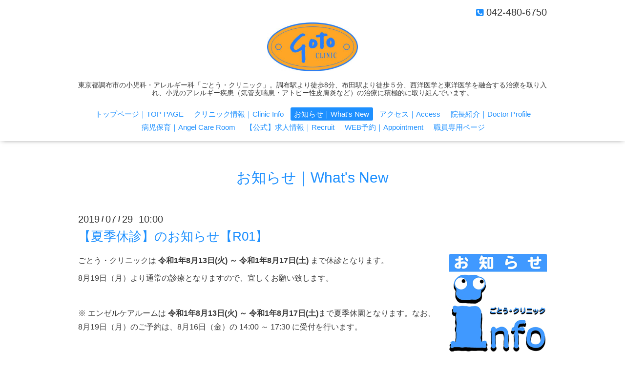

--- FILE ---
content_type: text/html; charset=utf-8
request_url: https://angelkai.jp/info/2019-07
body_size: 4192
content:
<!DOCTYPE html>
<html xmlns="http://www.w3.org/1999/xhtml" xml:lang="ja" lang="ja">
<head>
  <!-- Showcase: ver.201505221700 -->
  <meta charset="utf-8" />
  <title>お知らせ｜What's New &gt; 2019-07 - ごとう・クリニック｜調布市の小児科・アレルギー科</title>
  <meta name="viewport" content="width=device-width, initial-scale=1, maximum-scale=1, user-scalable=yes" />

  <meta name="description" content="お知らせ｜What's New &gt; 2019-07 | 東京都調布市の小児科・アレルギー科「ごとう・クリニック」。調布駅より徒歩8分、布田駅より徒歩５分、西洋医学と東洋医学を融合する治療を取り入れ、小児のアレルギー疾患（気管支喘息・アトピー性皮膚炎など）の治療に積極的に取り組んでいます。" />
  <meta name="keywords" content="ごとう・クリニック,ごとう,後藤,クリニック,調布,布田,東京,小児科,小児,アレルギー科,アレルギー,漢方,病児保育,保育園,認可保育所,認可,エンゼルケアルーム,エンゼルランド,エンゼルシー" />

  <meta property="og:title" content="ごとう・クリニック｜調布市の小児科・アレルギー科" />
  <meta property="og:image" content="https://cdn.goope.jp/29333/150805142118fgpx.jpg" />
  <meta property="og:site_name" content="ごとう・クリニック｜調布市の小児科・アレルギー科" />
  <link rel="shortcut icon" href="//cdn.goope.jp/29333/151022150007-56287b674c953.ico" />
  <link rel="alternate" type="application/rss+xml" title="ごとう・クリニック｜調布市の小児科・アレルギー科 / RSS" href="/feed.rss" />

  <style type="text/css" media="all">
    @import url(http://fonts.googleapis.com/css?family=Questrial);
    @import url(http://fonts.googleapis.com/earlyaccess/notosansjapanese.css);
  </style>

  <link href="/style.css?196898-1452040041" rel="stylesheet" />
  <link href="//maxcdn.bootstrapcdn.com/font-awesome/4.3.0/css/font-awesome.min.css" rel="stylesheet" />
  <link href="/assets/slick/slick.css" rel="stylesheet" />

  <script src="/assets/jquery/jquery-1.9.1.min.js"></script>
  <script src="/assets/colorbox/jquery.colorbox-min.js"></script>
  <script src="/js/tooltip.js"></script>
  <script src="/assets/slick/slick.js"></script>
  <script src="/assets/lineup/jquery-lineup.min.js"></script>
  <script src="/assets/tile/tile.js"></script>
  <script src="/assets/clipsquareimage/jquery.clipsquareimage.js"></script>
  <script src="/js/theme_oneplate/init.js"></script>

</head>
<body id="info">

  <div class="totop">
    <i class="button fa fa-angle-up"></i>
  </div>

  <div id="container">

    <!-- #header -->
    <div id="header" class="cd-header">
      <div class="inner">

      <div class="element shop_tel" data-shoptel="042-480-6750">
        <div>
          <i class="fa fa-phone-square"></i>&nbsp;042-480-6750
        </div>
      </div>

      <h1 class="element logo">
        <a href="https://angelkai.jp"><img src='//cdn.goope.jp/29333/150805142118fgpx_l.jpg' alt='ごとう・クリニック｜調布市の小児科・アレルギー科' /></a>
      </h1>

      <div class="element site_description">
        <span>東京都調布市の小児科・アレルギー科「ごとう・クリニック」。調布駅より徒歩8分、布田駅より徒歩５分、西洋医学と東洋医学を融合する治療を取り入れ、小児のアレルギー疾患（気管支喘息・アトピー性皮膚炎など）の治療に積極的に取り組んでいます。</span>
      </div>

      <div class="element navi pc">
        <ul class="navi_list">
          
          <li class="navi_top">
            <a href="/" >トップページ｜TOP PAGE</a>
          </li>
          
          <li class="navi_menu">
            <a href="/menu" >クリニック情報｜Clinic Info</a>
          </li>
          
          <li class="navi_info active">
            <a href="/info" >お知らせ｜What's New</a><ul class="sub_navi">
<li><a href='/info/2025-12'>2025-12（1）</a></li>
<li><a href='/info/2025-09'>2025-09（1）</a></li>
<li><a href='/info/2025-07'>2025-07（1）</a></li>
<li><a href='/info/2025-06'>2025-06（1）</a></li>
<li><a href='/info/2025-03'>2025-03（1）</a></li>
<li><a href='/info/2024-12'>2024-12（1）</a></li>
<li><a href='/info/2024-09'>2024-09（1）</a></li>
<li><a href='/info/2024-08'>2024-08（1）</a></li>
<li><a href='/info/2024-02'>2024-02（1）</a></li>
<li><a href='/info/2023-12'>2023-12（2）</a></li>
<li><a href='/info/2023-09'>2023-09（1）</a></li>
<li><a href='/info/2023-07'>2023-07（1）</a></li>
<li><a href='/info/2023-03'>2023-03（1）</a></li>
<li><a href='/info/2022-12'>2022-12（1）</a></li>
<li><a href='/info/2022-10'>2022-10（1）</a></li>
<li><a href='/info/2022-09'>2022-09（1）</a></li>
<li><a href='/info/2022-08'>2022-08（1）</a></li>
<li><a href='/info/2022-07'>2022-07（1）</a></li>
<li><a href='/info/2022-04'>2022-04（1）</a></li>
<li><a href='/info/2022-03'>2022-03（1）</a></li>
<li><a href='/info/2022-02'>2022-02（1）</a></li>
<li><a href='/info/2021-12'>2021-12（1）</a></li>
<li><a href='/info/2021-10'>2021-10（2）</a></li>
<li><a href='/info/2021-09'>2021-09（2）</a></li>
<li><a href='/info/2021-08'>2021-08（1）</a></li>
<li><a href='/info/2021-07'>2021-07（2）</a></li>
<li><a href='/info/2021-05'>2021-05（2）</a></li>
<li><a href='/info/2021-04'>2021-04（2）</a></li>
<li><a href='/info/2020-12'>2020-12（4）</a></li>
<li><a href='/info/2020-11'>2020-11（1）</a></li>
<li><a href='/info/2020-09'>2020-09（2）</a></li>
<li><a href='/info/2020-07'>2020-07（1）</a></li>
<li><a href='/info/2020-04'>2020-04（1）</a></li>
<li><a href='/info/2020-01'>2020-01（1）</a></li>
<li><a href='/info/2019-12'>2019-12（1）</a></li>
<li><a href='/info/2019-10'>2019-10（1）</a></li>
<li><a href='/info/2019-09'>2019-09（2）</a></li>
<li><a href='/info/2019-07' class='active'>2019-07（2）</a></li>
<li><a href='/info/2019-03'>2019-03（1）</a></li>
<li><a href='/info/2018-12'>2018-12（1）</a></li>
<li><a href='/info/2018-11'>2018-11（1）</a></li>
<li><a href='/info/2018-10'>2018-10（1）</a></li>
<li><a href='/info/2018-08'>2018-08（1）</a></li>
<li><a href='/info/2018-07'>2018-07（1）</a></li>
<li><a href='/info/2017-12'>2017-12（2）</a></li>
<li><a href='/info/2017-09'>2017-09（1）</a></li>
<li><a href='/info/2017-07'>2017-07（1）</a></li>
<li><a href='/info/2017-06'>2017-06（1）</a></li>
<li><a href='/info/2017-04'>2017-04（1）</a></li>
<li><a href='/info/2017-03'>2017-03（1）</a></li>
<li><a href='/info/2017-02'>2017-02（1）</a></li>
<li><a href='/info/2017-01'>2017-01（1）</a></li>
<li><a href='/info/2016-12'>2016-12（2）</a></li>
<li><a href='/info/2016-09'>2016-09（1）</a></li>
<li><a href='/info/2016-07'>2016-07（1）</a></li>
<li><a href='/info/2016-06'>2016-06（1）</a></li>
<li><a href='/info/2016-04'>2016-04（2）</a></li>
<li><a href='/info/2016-03'>2016-03（2）</a></li>
<li><a href='/info/2016-02'>2016-02（2）</a></li>
<li><a href='/info/2016-01'>2016-01（3）</a></li>
<li><a href='/info/2015-12'>2015-12（2）</a></li>
<li><a href='/info/2015-11'>2015-11（3）</a></li>
<li><a href='/info/2015-10'>2015-10（4）</a></li>
<li><a href='/info/2015-09'>2015-09（2）</a></li>
</ul>

          </li>
          
          <li class="navi_about">
            <a href="/about" >アクセス｜Access</a>
          </li>
          
          <li class="navi_free free_64968">
            <a href="/free/doctor-profile" >院長紹介｜Doctor Profile </a>
          </li>
          
          <li class="navi_free free_69481">
            <a href="/free/angelcareroom" >病児保育｜Angel Care Room</a>
          </li>
          
          <li class="navi_free free_71437">
            <a href="/free/recruit" >【公式】求人情報｜Recruit</a>
          </li>
          
          <li class="navi_free free_64917">
            <a href="/free/appointment" >WEB予約｜Appointment</a>
          </li>
          
          <li class="navi_free free_457088">
            <a href="/free/member" >職員専用ページ</a>
          </li>
          
        </ul>
      </div>
      <!-- /#navi -->

      </div>
      <!-- /.inner -->

      <div class="navi mobile"></div>

      <div id="button_navi">
        <div class="navi_trigger cd-primary-nav-trigger">
          <i class="fa fa-navicon"></i>
        </div>
      </div>

    </div>
    <!-- /#header -->

    <div id="content">

<!-- CONTENT ----------------------------------------------------------------------- -->






<!----------------------------------------------
ページ：インフォメーション
---------------------------------------------->
<div class="inner">

  <h2 class="page_title">
    <span>お知らせ｜What's New</span>
  </h2>

  <!-- .autopagerize_page_element -->
  <div class="autopagerize_page_element">

    
    <!-- .article -->
    <div class="article">

      <div class="date">
        2019<span> / </span>07<span> / </span>29&nbsp;&nbsp;10:00
      </div>

      <div class="body">
        <h3 class="article_title">
          <a href="/info/2711967">【夏季休診】のお知らせ【R01】</a>
        </h3>

        <div class="photo">
          <img src='//cdn.goope.jp/29333/190729100519-5d3e464ff11e5.jpg' alt='info2.2.jpg'/>
        </div>

        <div class="textfield">
          <p>ごとう・クリニックは <strong>令和1年8月13日(火) ～ 令和1年8月17日(土)</strong> まで休診となります。</p>
<p>8月19日（月）より通常の診療となりますので、宜しくお願い致します。</p>
<p>&nbsp;</p>
<p>※ エンゼルケアルームは <strong>令和1年8月13日(火) ～ 令和1年8月17日(土)</strong>まで夏季休園となります。なお、8月19日（月）のご予約は、8月16日（金）の 14:00 ～ 17:30 に受付を行います。</p>
        </div>
      </div>

    </div>
    <!-- /.article -->
    
    <!-- .article -->
    <div class="article">

      <div class="date">
        2019<span> / </span>07<span> / </span>10&nbsp;&nbsp;10:00
      </div>

      <div class="body">
        <h3 class="article_title">
          <a href="/info/2684351">【休日診療】のご案内 【7月28日】</a>
        </h3>

        <div class="photo">
          <img src='//cdn.goope.jp/29333/190710101121-5d253b39dc246.jpg' alt='info2.2.jpg'/>
        </div>

        <div class="textfield">
          <p style="background-color: transparent; color: #000000; font-family: Verdana,Arial,Helvetica,sans-serif; font-size: 13px; font-style: normal; font-variant: normal; font-weight: 400; letter-spacing: normal; orphans: 2; text-align: left; text-decoration: none; text-indent: 0px; text-transform: none; -webkit-text-stroke-width: 0px; white-space: normal; word-spacing: 0px;">令和1年7月28日（日曜日）ごとう・クリニックにて休日診療を行っております。</p>
<p style="background-color: transparent; color: #000000; font-family: Verdana,Arial,Helvetica,sans-serif; font-size: 13px; font-style: normal; font-variant: normal; font-weight: 400; letter-spacing: normal; orphans: 2; text-align: left; text-decoration: none; text-indent: 0px; text-transform: none; -webkit-text-stroke-width: 0px; white-space: normal; word-spacing: 0px;">診療時間は、<strong style="background-color: transparent; color: #000000; font-family: Verdana,Arial,Helvetica,sans-serif; font-size: 13px;">9:00 ～ 12:00 / 13:00 ～ 17:00</strong> となっていますのでよろしくお願いいたします。<b style="background-color: transparent; color: #000000; font-family: Verdana,Arial,Helvetica,sans-serif; font-size: 13px;"></b><i style="background-color: transparent; color: #000000; font-family: Verdana,Arial,Helvetica,sans-serif; font-size: 13px;"></i><u style="background-color: transparent; color: #000000; font-family: Verdana,Arial,Helvetica,sans-serif; font-size: 13px;"></u><sub style="background-color: transparent; color: #000000; font-family: Verdana,Arial,Helvetica,sans-serif; font-size: 9px;"></sub><sup style="background-color: transparent; color: #000000; font-family: Verdana,Arial,Helvetica,sans-serif; font-size: 9px;"></sup><span style="text-decoration: line-through;"></span></p>
<p style="background-color: transparent; color: #000000; font-family: Verdana,Arial,Helvetica,sans-serif; font-size: 13px; font-style: normal; font-variant: normal; font-weight: 400; letter-spacing: normal; orphans: 2; text-align: left; text-decoration: none; text-indent: 0px; text-transform: none; -webkit-text-stroke-width: 0px; white-space: normal; word-spacing: 0px;">また、当日はWEB予約ができませんので、来院された順の診察となります。</p>
<p style="background-color: transparent; color: #000000; font-family: Verdana,Arial,Helvetica,sans-serif; font-size: 13px; font-style: normal; font-variant: normal; font-weight: 400; letter-spacing: normal; orphans: 2; text-align: left; text-decoration: none; text-indent: 0px; text-transform: none; -webkit-text-stroke-width: 0px; white-space: normal; word-spacing: 0px;">来院される際は、保険証・医療証・母子手帳をお持ちください。</p>
        </div>
      </div>

    </div>
    <!-- /.article -->
    

  </div>
  <!-- /.autopagerize_page_element -->

</div>
<!-- /.inner -->




























<!-- CONTENT ----------------------------------------------------------------------- -->

    </div>
    <!-- /#content -->


    
    <div class="autopagerize_insert_before"></div>

    <div class="pager">
      <div class="inner">
        <div>
           <a href="/info/2019-07" class='chk'>1</a>
        </div>
      </div>
    </div>
    


    <div class="gadgets">
      <div class="inner">
      </div>
    </div>

    <div class="sidebar">
      <div class="inner">

        <div class="block today_area">
          <h3>Schedule</h3>
          <dl>
            <dt class="today_title">
              2026.01.21 Wednesday
            </dt>
            
          </dl>
        </div>

<!--
        <div class="block counter_area">
          <h3>Counter</h3>
          <div>Today: <span class="num">257</span></div>
          <div>Yesterday: <span class="num">235</span></div>
          <div>Total: <span class="num">1067334</span></div>
        </div>
-->

<!--
        <div class="block qr_area">
          <h3>Mobile</h3>
          <img src="//r.goope.jp/qr/angelkai"width="100" height="100" />
        </div>
-->

      </div>
    </div>

    <div class="social">
      <div class="inner"><div id="navi_parts">
<div class="navi_parts_detail">
<a href="http://angel-care-room.jp/" target="_blank"><img src="//cdn.goope.jp/29333/150807110623vxnf.jpg" alt="エンゼルケアルーム" /></a>
</div>
<div class="navi_parts_detail">
<a href="http://www.angel-land.com/" target="_blank"><img src="//cdn.goope.jp/29333/1508061633122t7s.jpg" alt="エンゼルランド" /></a>
</div>
<div class="navi_parts_detail">
<a href="http://www.angel-sea.jp" target="_blank"><img src="//cdn.goope.jp/29333/1508061735365xz5.jpg" alt="エンゼルシー" /></a>
</div>
</div>
</div>
    </div>

    <div id="footer">
        <div class="inner">
<!--
          <div class="shop_name">
            <a href="https://angelkai.jp">医療法人社団　エンゼル会　「ごとう・クリニック」</a>
          </div>
-->
          <div class="copyright">
            &copy;2026 <a href="https://angelkai.jp">ごとう・クリニック</a>. All Rights Reserved.
          </div>

          <div>
            <div class="powered">
              Powered by <a class="link_color_02" href="https://goope.jp/">グーペ</a> /
              <a class="link_color_02" href="https://admin.goope.jp/">Admin</a>
            </div>

            <div class="shop_rss">
              <span>/ </span><a href="/feed.rss">RSS</a>
            </div>
          </div>

        </div>
    </div>

  </div>
  <!-- /#container -->

<!-- Google Analytics -->

<script>
  (function(i,s,o,g,r,a,m){i['GoogleAnalyticsObject']=r;i[r]=i[r]||function(){
  (i[r].q=i[r].q||[]).push(arguments)},i[r].l=1*new Date();a=s.createElement(o),
  m=s.getElementsByTagName(o)[0];a.async=1;a.src=g;m.parentNode.insertBefore(a,m)
  })(window,document,'script','//www.google-analytics.com/analytics.js','ga');

  ga('create', 'UA-72074208-1', 'auto');
  ga('send', 'pageview');

</script>

</body>
</html>


--- FILE ---
content_type: text/plain
request_url: https://www.google-analytics.com/j/collect?v=1&_v=j102&a=533278767&t=pageview&_s=1&dl=https%3A%2F%2Fangelkai.jp%2Finfo%2F2019-07&ul=en-us%40posix&dt=%E3%81%8A%E7%9F%A5%E3%82%89%E3%81%9B%EF%BD%9CWhat%27s%20New%20%3E%202019-07%20-%20%E3%81%94%E3%81%A8%E3%81%86%E3%83%BB%E3%82%AF%E3%83%AA%E3%83%8B%E3%83%83%E3%82%AF%EF%BD%9C%E8%AA%BF%E5%B8%83%E5%B8%82%E3%81%AE%E5%B0%8F%E5%85%90%E7%A7%91%E3%83%BB%E3%82%A2%E3%83%AC%E3%83%AB%E3%82%AE%E3%83%BC%E7%A7%91&sr=1280x720&vp=1280x720&_u=IEBAAEABAAAAACAAI~&jid=1197084395&gjid=336877465&cid=732948697.1768986301&tid=UA-72074208-1&_gid=603626869.1768986301&_r=1&_slc=1&z=234392541
body_size: -449
content:
2,cG-68F5V3ZCK1